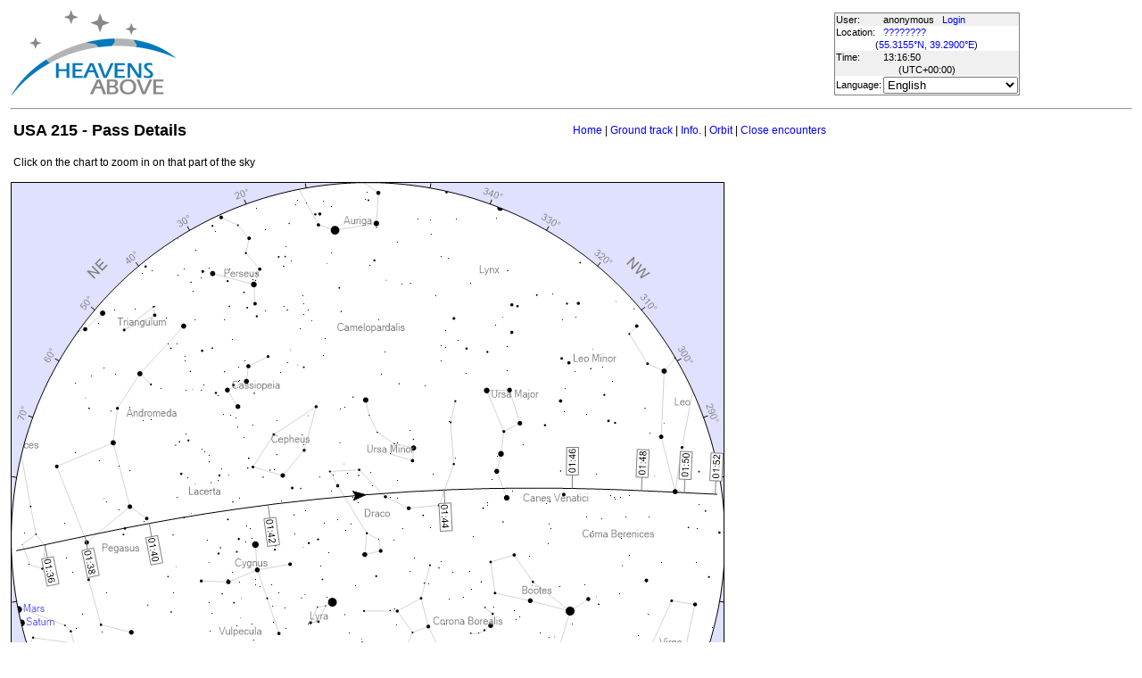

--- FILE ---
content_type: text/html; charset=utf-8
request_url: https://www.heavens-above.com/passdetails.aspx?lat=55.315510&lng=39.289989&loc=%3F%3F%3F%3F%3F%3F%3F%3F&alt=0&tz=UCT&satid=37162&mjd=60414.072176483
body_size: 18722
content:


<!DOCTYPE html>
<html lang="en" dir="ltr">
<head><title>
	USA 215 - Pass Details
</title><meta http-equiv="X-UA-Compatible" content="IE=edge" /><meta name="description" content="Satellite predictions and other astronomical data customised for your location." /><link href="css/ha.css" rel="stylesheet" type="text/css" /><link rel="shortcut icon" href="/favicon.ico" type="image/vnd.microsoft.icon" /><link rel="icon" href="/favicon.ico" type="image/vnd.microsoft.icon" />
	<script type="text/javascript" src="//code.jquery.com/jquery-1.12.0.min.js"></script>
    <script type="text/javascript" src="/scripts/standard.min.js"></script>
	<script type="text/javascript">
		function updateLocalTime(utc) {
			var localdiff = parseInt($('#utcOffset').val());
			var local_now = new Date(utc.getTime() + localdiff);
			$('#spanTime').text(formatTime(local_now));
		}

		$(function () {
			onClockTick = updateLocalTime;
			startClock();
		});
	</script>
	
	</head>
<body>
	<form name="aspnetForm" method="post" action="/passdetails.aspx?lat=55.315510&amp;lng=39.289989&amp;loc=%3F%3F%3F%3F%3F%3F%3F%3F&amp;alt=0&amp;tz=UCT&amp;satid=37162&amp;mjd=60414.072176483" id="aspnetForm">
<div>
<input type="hidden" name="__EVENTTARGET" id="__EVENTTARGET" value="" />
<input type="hidden" name="__EVENTARGUMENT" id="__EVENTARGUMENT" value="" />
<input type="hidden" name="__LASTFOCUS" id="__LASTFOCUS" value="" />
<input type="hidden" name="__VIEWSTATE" id="__VIEWSTATE" value="rrwif1qxtInkgQxtTMr6vIVHItl1WUPzlgbNIGkDr/6qA5Vn0cIapfE/iDsHcvpTjhejcdko6CfNXmdTVEiJbcRoSh2M/L1bAKiNu7oqx12jhTIQqle4F60qJjGcVZr0sPAdl911LWmwhTQvjqvjE+rdKUtpRBPQ63MtbHMYc8oNj8+AKtjZKkMjl4VHkDRlILRVxRSuWA6SRFP+4iWj6pSEPHhRhNa27DlU5mDhJ4jdgApKoiqZkqTtVKLcHCfWgnqao98et4CyStXmSgDjrHk8bTcqIlTTBEx/F43bhW8a4HYTdxUq/doczV9+GAmn3fE4FljaXNiLvDQdJJS08ZUEOtuBckC1dHC4sIEpLwecY76DPTcsjAINulV1EuQriHEUfj1jtZ/8pWgUAENZjBQoFD20VUd7gS6pM/EvnWSNeym9ZcqdtOpWFi+MW/UNozhDCqCBiR2IR/e/FRQyQSEGKn2HrnakKRH2zwfttq/nuhJc33Zg9TZ/[base64]/5ODBHwXxVww0wOz2/9epRftT+plPD/vAo/NGfxEMypF4gA9sqqJ2+csr17SiDFu4BxSOCmzjdkgPn7k6XPbTGyGu4AQ47YbPhhWV/EO60wMXAGmNyEHN1NkNLCps7YeOzSOkPXnShWXNtzkua5gw6OmDX8z8VNC25egmfWV/CVE976xoxzn1HgbF8VsVHEjYGWhd4lToAYJJyqWKiJUcgBDTE6GpxmEXPO65qH0c9GnFkcs4HNrTLwr5R3qaujNA592nN+rxoRx5J724z6X+XONWzslbZ7TQaSQQbfST8zvb73ip8TJf8wNENUqG/gbnJ5vYKeGYRzaFNXBCWBIU2aV/m/naQJm72z+Go1Y3hAHGdUZi6zm8ccOMi4ZFIPYhG3fMaZwIJVWzDmObjnon0bj0Kp6XG5F7iA2yS0j9PNFlHglHlvW7Y1vMKl4Qj+ipEn4f4JiNJqKMrbPp33Th/QGEWHRUChJUlJu48Tbtx8Zs9KnwQUS10H+McmKOVn9Cs4O5IRPhpT9K1l96MwCS48p6OHTzG1w96EgtIN9OAZpvmqu4MYW1ZBUcEHPQKLH5K5d7JwEB4ixv94eLDOlF361r7bWhe+AbqD7UWZreKf/cAjuRuSxvjjUnZhH1C72XGJi48zMKInZAmhTFXE+nloUIjosXfYmkRzUbgLKENEpw27iaxxem2m5zdAV6B4lYN71gjbW6BZWiQTidv7xcTYdzA9Pnng12Hg4EN7oSYpPtoAWJ+kFPhefyFT1VGTKw9+i0PzzSd6ieS7DtiDmQ/vGFUEO98YpeHThiZ6Cn5eOY68zirv8cvoUkGMLy9yLFUnVgXIkdlaZOeS5AGVrQBbnwYQJ4erQLSJZBt+j/[base64]/[base64]/meO5B77cw4xSiV9SzgtSSK+ZUoFykkmgBdP7Pi2k1oilfXp2DFMVCAQLSP6koes+p+N2DkoVNHXf7ztwM/L0dG4VcESa32/0D+HMGsR9RbfIwr7B5gxZu635DRpfh6D0qY6YkSVqvoCrqZB8v7hdLio2HnYkfAiIBM1BcBopj8EceoxQGIwRrw5gvV3KfWJwoiGR4w3kJ7ue3Uw7p3jdaZOHWskzhj0hZl1NqrMLIloKaZ0p1rEVFXtRtpIGWbv0dQmyoM15Ch4WbSteDDQSyZIUYZUePEP8Uqj/6jktsYiZVu7Z4vD7AHpU4hwYI7nfaKQkoy7RWUZ/DwReBgY2dMGrfLcnUE176Frhrb5AV9oSjp+mE3HQucfrFfdN/zvFaENeod975ra0DigWwNYNM0QnMIDWAHOxo+pwZB9voZyy9xJf4f5QuzOsBeR298eufVHA3ueHkWhcC5o2ThM4RbAA7+BW/gDuEGC0rqHfQLymBCSMicE5VFChlfYhx4FtLJBxWuoDj91G8iXIfa76N5qM1yTO3zlS/Mk0Xek5sYlbRIGkXHd45+fX4THieiDmt83krfOCp8P49x/5l94TCGLnqReBoQfW4uZSkVfst4pvXPiKSGTcnJnVjYD6paOXLMEqtJmcs6pestnCoY/8FErUHt4iqaJyweI3x3fxnT3CaWXvmP4rnpErr4JFFrkmTUb/xZhtPbOAudONwBRjQwF4sYBcCCNuEH5dggtgGc08WP7j18cAiF1WxqnqkE2DIVopJ9/K6ocCVyP5Fld9uD0tHOh6aE/TYXLGoz6R/[base64]/qC1X4ztUDMK6iT93HIppsDNRIy7nWVo1qTf7smOJuRhCDaXFK4vzsaKCZ+iceg/aI3bKyFK8rA2OJZlV6z8IXXuokZyomfd9w8Wwg3lXpEIV/Sn2EAJKCnednB9eRC23H0bNxnxcOfU5yxQ1b7FPtoyFjrn8ABEl/soT3VywA1gmcy6XFbIbnbodShWJ8WAw0u94ElaSX+EAubzt8NssRRYSjG65p8PXsk3q/v1FAXsLJKxetSiFOrVzdHozC3lVwatjx8RWtm/3Pd6BGu8L/WKK5zd/L/Bmk8+ij/[base64]/B7hrsIMzpGPdgRi4RyMVODH3Z/WkVW5wzbObAIpI7JKoBJ5mg80C9M8745n8I+TYWcVnYOdDOd/2BKaRWVz8L63M2VwBSpv5bOLJhfYLfrujSyBZ7fEAXVETTBw2/Y23q24+1DSyovVKfgs/bSCwDX0Coeepl3uwF1BYySDJlOdopCVYD+9U8mwmn/zfkY9OOsk3zpWhsKZpRFJyGY04f7bV+NZNw9mP6s1dtuHIJjHGMGhsUufk08qcPGvLP8rmIMDm8IeRjgUe2R4UlR7MUtzypL5e0vieiNklw6KGiRtgJSZjtOld+Ibm78NHCupgufEP9kKkyorBsd31N3bkICAT4QwToV4eSStyjtnAyXQmWg1sxxZmuTbfPIpLgfhO/9dpcGKsANOUO5c6y2rEJ5tRVF9nbmh3wJrSckOxSRFWHCP8/B/Ie+82kFYnGMreGU5D3WWL6l0p2MJ+MLw3m2Nl476OStWEKNhHVwqXOjGQfKKQvTGuPyj/dX/ScQ4dL2aZcPJ0jcFP1xPCkZGRfbRafSr0sx2G7Az9VbI18TNyUsc0iCtIrehGSzYWmA/ct+abSyYA5iyzJEHf68w3BXlHzHbGihfwafXOnoLKEE4wB9JOVKDVWIeUqLiKQjE7Mv8oY5zW1g0y9ZiVUe3bWXdb4rJpZaRVVTirT69Sk7CkW33qWgMYlm62ySvNYG5bMoOs1Ep7NVnTgIPYkqMPEWRJfs3cEytefc41km5pwDeTsLz/YZYU9X3KQ8tl9E/rL8mBgfcqnIQvCJTYNvO+SNyRpRnE+GgHPwpsV20ezNtp9sp49z6hTeaS8T15fV0omBbsBvehorMwjpfgcwRvZoHRgxdq1LHbJ9PIWP8JjykrQOVsCNGKEVOdWjG5u111dRX4AGDCM92St5M3Lo6OpimnL6nUCYN/E8fAjKsXKZkniQyS9O2836SW6zgcVwLWe0BaF2cYQdO59pLXT8x07qkqDoE+dHp8AgfInrSq3PHUJQQXEVDT88gMujPNLsHHt7vixTLQ0/sJKlBFmVN+JveVhQeUUmoT657jWvKGv4r6PCE0oQAWHv1LAPTXerM5VF1xeBdLbMx+MWbi2o2aOmR0KDL9miklK0WzjpiQwWhtKov4QGkcY0a9AOYViGEl3FTxCN1OdRCIRJ1JqVTUCWuo1s1fdDDc8Ihqz32nhDzdxHOOmofQKc/fMwM/[base64]/XBntgNk+WtvRzEmz5gXwEPJBfar0ME/7EN7A+pawcBQh41ulScF+lEb+ebVYTCTc8ooV0N3QLBt+ZH2fBM0Pr9A20jI8R22/[base64]/2bqSnghAza4bByJXp/79cdZg2wVuXYKLtnRUk2ivjrkJ0Fv50E6k/31CFUUCiVIytGRRoeQRunSaUcSB/3fgH5fdTe2lVt52sahv+VLuTKArDQVaDBJJFLwKVGM7Pq8MKj4OuKS5ErBzdPTNZerlVDkP3Isw0ooYqG5hTLaCULQuUIZbVBxqBK+zb5RrFgPLBv45wl6t0Q8fGQve47I9imra90iQroTXqpHZLdQHYT0xlOsZ2KEiTjWcQjehi1U9tnhBjIw/Hc14UqQwU9Qt+jokpLt8KhIHgBn2fkTf92bp0moBLHkXKEsTO4bb/eL/k0GcD69qQlNSYa/ic2uifkMlREpkcoJ3yXsm9/TTwUqW2XgNarLn35hYj4Kyloial8oVF/KlpoAW25nDyboguuKrXho3fBMPF9857wBl45vf4TaGXCeqjpiTs9uOktxyXbLaf7Evw==" />
</div>

<script type="text/javascript">
//<![CDATA[
var theForm = document.forms['aspnetForm'];
if (!theForm) {
    theForm = document.aspnetForm;
}
function __doPostBack(eventTarget, eventArgument) {
    if (!theForm.onsubmit || (theForm.onsubmit() != false)) {
        theForm.__EVENTTARGET.value = eventTarget;
        theForm.__EVENTARGUMENT.value = eventArgument;
        theForm.submit();
    }
}
//]]>
</script>


<div>

	<input type="hidden" name="__VIEWSTATEGENERATOR" id="__VIEWSTATEGENERATOR" value="F5D9122F" />
</div>
	<input type="hidden" name="utcOffset" id="utcOffset" value="0" />
	<table border="0" style="margin-left: auto; margin-right: auto; border-style: none">
		<tr>
			<td>
				<a id="ctl00_hyperlinkLogo" href="./?lat=55.315510&amp;lng=39.289989&amp;loc=%3f%3f%3f%3f%3f%3f%3f%3f&amp;alt=0&amp;tz=UCT&amp;cul=en" style="display:inline-block;border-style:None;"><img src="//heavens-above.com/images/LogoNew.png" alt="" style="border-width:0px;" /></a>
			</td>
			<td>
				
					<script async src="https://pagead2.googlesyndication.com/pagead/js/adsbygoogle.js?client=ca-pub-5668297076217155" crossorigin="anonymous"></script>
<ins class="adsbygoogle" style="display:inline-block;width:728px;height:90px" data-ad-client="ca-pub-5668297076217155" data-ad-slot="5479771053"></ins>
<script>
(adsbygoogle = window.adsbygoogle || []).push({});
</script>

				
			</td>
			<td>
				<table class="userTable">
					<tr>
						<td>
							User:
						</td>
						<td>
							anonymous&nbsp;&nbsp;&nbsp;<a href="/login.aspx">Login</a>
						</td>
					</tr>
					<tr class="lightrow">
						<td>
							Location:
						</td>
						<td>
							<a id="ctl00_linkObservationSite" href="SelectLocation.aspx?lat=55.315510&amp;lng=39.289989&amp;loc=%3f%3f%3f%3f%3f%3f%3f%3f&amp;alt=0&amp;tz=UCT&amp;cul=en">????????</a>
							
						</td>
					</tr>
					<tr class="lightrow">
						<td colspan="2" align="center">
							(<a id="ctl00_linkLatLong" href="SelectLocation.aspx?lat=55.315510&amp;lng=39.289989&amp;loc=%3f%3f%3f%3f%3f%3f%3f%3f&amp;alt=0&amp;tz=UCT&amp;cul=en">55.3155°N, 39.2900°E</a>)
						</td>
					</tr>
					<tr>
						<td>
							Time:
						</td>
						<td>
							<span id="spanTime">
								13:16:46</span>
						</td>
					</tr>
					<tr>
						<td colspan="2" align="center">
							(UTC<span id="ctl00_lblTZ">+00:00</span>)
						</td>
					</tr>
					<tr class="lightrow">
						<td>
							Language:
						</td>
						<td>
							<select name="ctl00$ddlCulture" onchange="javascript:setTimeout(&#39;__doPostBack(\&#39;ctl00$ddlCulture\&#39;,\&#39;\&#39;)&#39;, 0)" id="ctl00_ddlCulture">
	<option value="ar">العربية</option>
	<option value="ca">Catal&#224;</option>
	<option value="cs">Čeština</option>
	<option value="da">Dansk</option>
	<option value="de">Deutsch</option>
	<option value="el">Ελληνικά</option>
	<option selected="selected" value="en">English</option>
	<option value="eo">Esperanto</option>
	<option value="es">Espa&#241;ol</option>
	<option value="eu">Euskara</option>
	<option value="fi">Suomi</option>
	<option value="fr">Fran&#231;ais</option>
	<option value="gl">Galego</option>
	<option value="he">עברית</option>
	<option value="hr">Hrvatski</option>
	<option value="hu">Magyar</option>
	<option value="it">Italiano</option>
	<option value="ja">日本語</option>
	<option value="lt">Lietuvių</option>
	<option value="nl">Nederlands</option>
	<option value="pl">Polski</option>
	<option value="pt">Portugu&#234;s brasileiro</option>
	<option value="pt-PT">Portugu&#234;s de Portugal</option>
	<option value="ro">Rom&#226;nă</option>
	<option value="ru">Русский</option>
	<option value="sk">Slovenčina</option>
	<option value="sl">Slovenščina</option>
	<option value="sv">Svenska</option>
	<option value="ta">தமிழ்</option>
	<option value="th">ไทย</option>
	<option value="tr">T&#252;rk&#231;e</option>
	<option value="uk">Українська</option>
	<option value="zh">简体中文</option>
	<option value="zh-CHT">繁體中文</option>

</select>
						</td>
					</tr>
					
				</table>
			</td>
		</tr>
		<tr>
			<td colspan="3">
				<hr />
			</td>
		</tr>
		<tr>
			<td colspan="2" valign="top">
				<table width="100%">
					<tr>
						<td align="left">
							<span id="ctl00_lblTitle" class="pagehead">USA 215 - Pass Details</span>
						</td>
						<td align="right" class="navbar">
							
							<span id="ctl00_lblNavBar"><a href="/?lat=55.315510&lng=39.289989&loc=%3f%3f%3f%3f%3f%3f%3f%3f&alt=0&tz=UCT&cul=en" title="Go to home page">Home</a> | <a href="/gtrack.aspx?satid=37162&mjd=60414.072176483&lat=55.315510&lng=39.289989&loc=%3f%3f%3f%3f%3f%3f%3f%3f&alt=0&tz=UCT&cul=en" title="Show the groundtrack">Ground track</a> | <a href="/satinfo.aspx?satid=37162&lat=55.315510&lng=39.289989&loc=%3f%3f%3f%3f%3f%3f%3f%3f&alt=0&tz=UCT&cul=en" title="Show information about this satellite">Info.</a> | <a href="/orbit.aspx?satid=37162&lat=55.315510&lng=39.289989&loc=%3f%3f%3f%3f%3f%3f%3f%3f&alt=0&tz=UCT&cul=en" title="Show orbit of this satellite">Orbit</a> | <a href="/CloseEncounters.aspx?satid=37162&lat=55.315510&lng=39.289989&loc=%3f%3f%3f%3f%3f%3f%3f%3f&alt=0&tz=UCT&cul=en" title="Show upcoming close encounters with other orbiting objects">Close encounters</a></span>
						</td>
					</tr>
				</table>
				<p />
				
	<script type="text/javascript">
		$(document).ready(function () {

			$("#ctl00_cph1_imgViewFinder").click(function (e) {
				var src = $(this).attr('src');

				if (src.indexOf('&x=') >= 0) {
					$(this).attr('src', src.slice(0, src.indexOf('&x=')));
					$(this).attr('alt', 'Click on the chart to zoom in on that part of the sky');
					$('#spanChartDesc').text('Click on the chart to zoom in on that part of the sky');
				}
				else {
					var parentOffset = $(this).offset();
					var x = e.pageX - parentOffset.left;
					var y = e.pageY - parentOffset.top;

					$(this).attr('src', $(this).attr('src') + '&x=' + x + '&y=' + y);
					$(this).attr('alt', 'Click anywhere on the chart to return to whole sky view');
					$('#spanChartDesc').text('Click anywhere on the chart to return to whole sky view');
				}
			});

		});

	</script>
	<table width="800">
		<tr>
			<td>
				<span id="spanChartDesc"><span id="ctl00_cph1_lbl12">Click on the chart to zoom in on that part of the sky</span></span>
			</td>
		</tr>
	</table>
	<p />
	<img id="ctl00_cph1_imgViewFinder" src="PassSkyChart2.ashx?passID=241277&amp;size=800&amp;lat=55.315510&amp;lng=39.289989&amp;loc=%3f%3f%3f%3f%3f%3f%3f%3f&amp;alt=0&amp;tz=UCT&amp;cul=en&amp;showUnlit=false" style="height:800px;width:800px;border-width:0px;" />
	<p />
	Chart size <input name="ctl00$cph1$txtSize" type="text" value="800" id="ctl00_cph1_txtSize" style="width:70px;" />
	(500 - 1600)
	<input type="hidden" name="ctl00$cph1$hiddenLat" id="ctl00_cph1_hiddenLat" />
	<input type="hidden" name="ctl00$cph1$hiddenLng" id="ctl00_cph1_hiddenLng" />
	<input type="hidden" name="ctl00$cph1$hiddenTZ" id="ctl00_cph1_hiddenTZ" />
	<input type="hidden" name="ctl00$cph1$hiddenLoc" id="ctl00_cph1_hiddenLoc" />
	<input type="hidden" name="ctl00$cph1$hiddenSatID" id="ctl00_cph1_hiddenSatID" />
	<input type="hidden" name="ctl00$cph1$hiddenDate" id="ctl00_cph1_hiddenDate" />
	<input type="hidden" name="ctl00$cph1$hiddenFOV" id="ctl00_cph1_hiddenFOV" />
	<input type="hidden" name="ctl00$cph1$hiddenORA" id="ctl00_cph1_hiddenORA" />
	<input type="hidden" name="ctl00$cph1$hiddenODEC" id="ctl00_cph1_hiddenODEC" />
	<p />
	<table>
		<tr>
			<td>
				Date:
			</td>
			<td>
				<span id="ctl00_cph1_lblDate">14 April 2024</span>
			</td>
		</tr>
		<tr>
			<td>
				Orbit:
			</td>
			<td>
				<span id="ctl00_cph1_lblOrbit">1098 x 1109 km, 123.0° (Epoch: 10 January)</span>
			</td>
		</tr>
	</table>
	<p />
	<table class="standardTable"><thead><tr><td>Event</td><td>Time</td><td>Altitude</td><td>Azimuth</td><td>Distance (km)</td><td>Brightness</td><td>Sun altitude</td></tr></thead><tbody><tr class="lightrow"><td>Rises</td><td>01:34:06</td><td align="center">0°</td><td>90° (E)</td><td align="center">3,915</td><td align="center">7.4</td><td align="center">-6.9°</td></tr><tr class="darkrow"><td>Reaches altitude 10°</td><td>01:36:34</td><td align="center">10°</td><td>89° (E)</td><td align="center">2,958</td><td align="center">6.7</td><td align="center">-6.6°</td></tr><tr class="lightrow"><td>Maximum altitude</td><td>01:43:06</td><td align="center">79°</td><td>5° (N)</td><td align="center">1,127</td><td align="center">3.5</td><td align="center">-5.8°</td></tr><tr class="darkrow"><td>Drops below altitude 10°</td><td>01:49:39</td><td align="center">10°</td><td>280° (W)</td><td align="center">2,965</td><td align="center">5.0</td><td align="center">-5.0°</td></tr><tr class="lightrow"><td>Sets</td><td>01:52:07</td><td align="center">0°</td><td>279° (W)</td><td align="center">3,924</td><td align="center">5.6</td><td align="center">-4.6°</td></tr></tbody></table>

				&nbsp;
				<p />
				<table style="border-top: 1px solid black;">
					<tr>
						<td valign="top" style="width: 100px">
							<a href="https://twitter.com/heavensabovecom?ref_src=twsrc%5Etfw" class="twitter-follow-button" data-size="large" data-show-screen-name="false" data-show-count="false">Follow @heavensabovecom</a><script async src="https://platform.twitter.com/widgets.js" charset="utf-8"></script>
							<!--<a id="ctl00_linkDonate" title="Make a donation to help with the running costs of Heavens-Above" href="Donate2.aspx"><img title="Make a donation to help with the running costs of Heavens-Above" src="//heavens-above.com/images/btn_donate_SM.gif" alt="" style="border-width:0px;" /></a>-->
						</td>
						<td valign="top">
							<div class="footer">
								Developed and maintained by <a href="mailto:Chris.Peat@heavens-above.com">Chris Peat</a>, <a href="https://heavens-above.de">Heavens-Above GmbH</a>. Please read the <a href="faq.aspx">FAQ</a> before sending e-mail. <a href="Imprint.aspx">Imprint</a>.
								</div>
						</td>
						<td>
							<a href="http://www.dlr.de/rb/en/" target="_blank">
								<img src="//heavens-above.com/images/dlrhost.gif" align="left" border="0" alt="DLR" /></a>
						</td>
					</tr>
				</table>
			</td>
			<td rowspan="1" valign="top">
				<p />
				<script async src="//pagead2.googlesyndication.com/pagead/js/adsbygoogle.js?client=ca-pub-5668297076217155" crossorigin="anonymous"></script>
<ins class="adsbygoogle" style="display:inline-block;width:336px;height:280px" data-ad-client="ca-pub-5668297076217155" data-ad-slot="7480853211"></ins>
<script>(adsbygoogle = window.adsbygoogle || []).push({});</script>

					<p />
					<script async src="//pagead2.googlesyndication.com/pagead/js/adsbygoogle.js"></script>
<ins class="adsbygoogle" style="display: inline-block; width: 336px; height: 280px" data-ad-client="ca-pub-5668297076217155" data-ad-slot="7480853211"></ins>
<script>(adsbygoogle = window.adsbygoogle || []).push({});</script>

			</td>
		</tr>
	</table>
	</form>
    <script src="//tags.onscroll.com/608ff96c-526d-43c0-92d3-5faa546bc80e/tag.min.js" async defer></script>
</body>
</html>

--- FILE ---
content_type: text/html; charset=utf-8
request_url: https://www.google.com/recaptcha/api2/aframe
body_size: 264
content:
<!DOCTYPE HTML><html><head><meta http-equiv="content-type" content="text/html; charset=UTF-8"></head><body><script nonce="4tu5LalyTj80yCYSdsEeiw">/** Anti-fraud and anti-abuse applications only. See google.com/recaptcha */ try{var clients={'sodar':'https://pagead2.googlesyndication.com/pagead/sodar?'};window.addEventListener("message",function(a){try{if(a.source===window.parent){var b=JSON.parse(a.data);var c=clients[b['id']];if(c){var d=document.createElement('img');d.src=c+b['params']+'&rc='+(localStorage.getItem("rc::a")?sessionStorage.getItem("rc::b"):"");window.document.body.appendChild(d);sessionStorage.setItem("rc::e",parseInt(sessionStorage.getItem("rc::e")||0)+1);localStorage.setItem("rc::h",'1769087814247');}}}catch(b){}});window.parent.postMessage("_grecaptcha_ready", "*");}catch(b){}</script></body></html>

--- FILE ---
content_type: text/xml; charset=utf-8
request_url: https://www.heavens-above.com/GetUTC.ashx
body_size: -148
content:
<t>1769087807456</t>